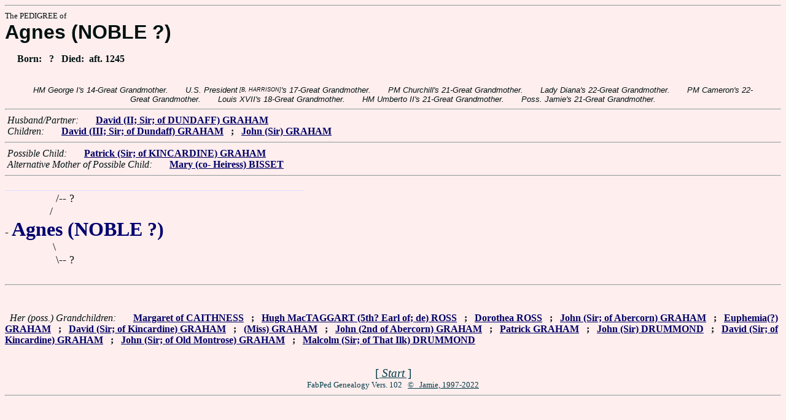

--- FILE ---
content_type: text/html
request_url: https://www.fabpedigree.com/s065/f675080.htm
body_size: 1759
content:
<!DOCTYPE html PUBLIC "-//W3C//DTD HTML 4.01 Transitional//EN">
<html><head><title>Pedigree: Agnes (NOBLE ?)</title>
<!-- id=67508065 -->
<meta name="keywords" content="pedigree Agnes (NOBLE ?) genealogy">
<meta http-equiv="content-type" content="text/html;charset=iso-8859-1">
<meta name="author" content="James Dow Allen Fab Pedigree Vers. 102">
<meta http-equiv="Expires" content="0">
<meta http-equiv="Pragma" content="no-cache">
<link rel=StyleSheet href="../qnstyle.css" type="text/css">
</head>
<body><hr><div id=j3>The PEDIGREE of</div>
<div id=j1>Agnes (NOBLE ?)</div>
<div id=jd><p>&nbsp; &nbsp; &nbsp;Born:  &nbsp; ? &nbsp; Died:  &nbsp;aft. 1245</div>
<br><div id=fdesc>HM&nbsp;George&nbsp;I's&nbsp;14-Great&nbsp;Grandmother. &nbsp; &nbsp; &nbsp; U.S.&nbsp;President<sup><sub> [B, HARRISON]</sub></sup>'s&nbsp;17-Great&nbsp;Grandmother. &nbsp; &nbsp; &nbsp; PM&nbsp;Churchill's&nbsp;21-Great&nbsp;Grandmother. &nbsp; &nbsp; &nbsp; Lady&nbsp;Diana's&nbsp;22-Great&nbsp;Grandmother. &nbsp; &nbsp; &nbsp; PM&nbsp;Cameron's&nbsp;22-Great&nbsp;Grandmother. &nbsp; &nbsp; &nbsp; Louis&nbsp;XVII's&nbsp;18-Great&nbsp;Grandmother. &nbsp; &nbsp; &nbsp; HM&nbsp;Umberto&nbsp;II's&nbsp;21-Great&nbsp;Grandmother. &nbsp; &nbsp; &nbsp; Poss.&nbsp;Jamie's&nbsp;21-Great&nbsp;Grandmother. </div>
<hr>  &nbsp;<var>Husband/Partner:</var> 
  &nbsp;  &nbsp;  &nbsp;  <a href="../s064/f675080.htm" title="Dates: by 1200 - 1244+"><b>David (II; Sir; of DUNDAFF) GRAHAM</b></a>

<br>  &nbsp;<var>Children:</var>  
  &nbsp;  &nbsp;  &nbsp;  <a href="../s032/f337540.htm" title="(of LOVETH); Dates: ? - 1270+"><b>David (III; Sir; of Dundaff) GRAHAM</b></a>
  &nbsp;  <b>;</b>  &nbsp;  <a href="../s064/f021494.htm" title="Dates: ? - by 1296"><b>John (Sir) GRAHAM</b></a>
<hr>  &nbsp;<var>Possible Child:</var>  
  &nbsp;  &nbsp;  &nbsp;  <a href="../s016/f168770.htm" title="Laird of Dundaff; (David); Dates: by 1260 - 28/4/1296"><b>Patrick (Sir; of KINCARDINE) GRAHAM</b></a>
<br>  &nbsp;<var>Alternative Mother of Possible Child:</var>  
  &nbsp;  &nbsp;  &nbsp;  <a href="../s079/f351742.htm" title="aka Muriel BYSET"><b><b>Mary (co- Heiress) BISSET</b></b></a>
<hr><table cellpadding=0 cellspacing=0><tr>
<th>___________<th>___________<th>__________<th>__________<th>_______<th>_______<th>_____<th>&nbsp;
<tr><td align=right>/<td colspan=8 nowrap>-- ?
<tr><td align=right>/&nbsp;&nbsp;<tr><td colspan=9 nowrap>- <b><font color="#000070" size="+3">Agnes (NOBLE ?)</font></b>
<tr><td align=right>\&nbsp;<tr><td align=right>\<td colspan=8 nowrap>-- ?
<tr><td>&nbsp;</table>
<hr> <br>  &nbsp; <br> &nbsp;  <var>Her (poss.) Grandchildren:</var>  
  &nbsp;  &nbsp;  &nbsp;  <a href="../s069/f337935.htm" title="aka Margaret of ORKNEY"><b>Margaret of CAITHNESS</b></a>
  &nbsp;  <b>;</b>  &nbsp;  <a href="../s028/f337536.htm" title="aka Hugh of Ross LESLIE; (O'BEOLAN); Dates: 1275? - 19/7/1333"><b>Hugh MacTAGGART (5th? Earl of; de) ROSS</b></a>
  &nbsp;  <b>;</b>  &nbsp;  <a href="../s065/f522008.htm" title="aka Dorothea O'BEOLAN; Dates: ? - 1323?"><b>Dorothea ROSS</b></a>
  &nbsp;  <b>;</b>  &nbsp;  <a href="../s008/f084385.htm" title="Dates: 1265? - 1317+"><b>John (Sir; of Abercorn) GRAHAM</b></a>
  &nbsp;  <b>;</b>  &nbsp;  <a href="../s045/f675077.htm"><b>Euphemia(?) GRAHAM</b></a>
  &nbsp;  <b>;</b>  &nbsp;  <a href="../s084/f676003.htm" title="4th Laird of KINCARDINE; Dates: ? - 1322+ (or '29)"><b>David (Sir; of Kincardine) GRAHAM</b></a>
  &nbsp;  <b>;</b>  &nbsp;  <a href="../s037/f168769.htm" title="(which Malcolm Drummond did she marry?)"><b>(Miss) GRAHAM</b></a>
  &nbsp;  <b>;</b>  &nbsp;  <a href="../s054/f042192.htm" title="9th Earl of MENTEITH; Dates: 1305? - 1347"><b>John (2nd of Abercorn) GRAHAM</b></a>
  &nbsp;  <b>;</b>  &nbsp;  <a href="../s070/f933220.htm" title="Dates: 1300? - ?"><b>Patrick GRAHAM</b></a>
  &nbsp;  <b>;</b>  &nbsp;  <a href="../s072/f337538.htm" title="7th Seneschal of Lennox; Dates: 1265? - 1301"><b>John (Sir) DRUMMOND</b></a>
  &nbsp;  <b>;</b>  &nbsp;  <a href="../s092/f338001.htm" title="of Old Montrose; Dates: ? - 1373+"><b>David (Sir; of Kincardine) GRAHAM</b></a>
  &nbsp;  <b>;</b>  &nbsp;  <a href="../s086/f880995.htm"><b>John (Sir; of Old Montrose) GRAHAM</b></a>
  &nbsp;  <b>;</b>  &nbsp;  <a href="../s068/f084384.htm" title="10th Seneschal of Lennox; Dates: 1310? - 1346"><b>Malcolm (Sir; of That Ilk) DRUMMOND</b></a>
<br>&nbsp;<p><center><a href="../pedstart.htm"><font color="#003c48"><big>[ <i>Start</i> ]</a><br><small><small>FabPed Genealogy Vers. 102 &nbsp; <a href="../copyr.htm"><font color="#003c48">&copy; &nbsp; Jamie, 1997-2022</a></center><hr>
</body></html>
